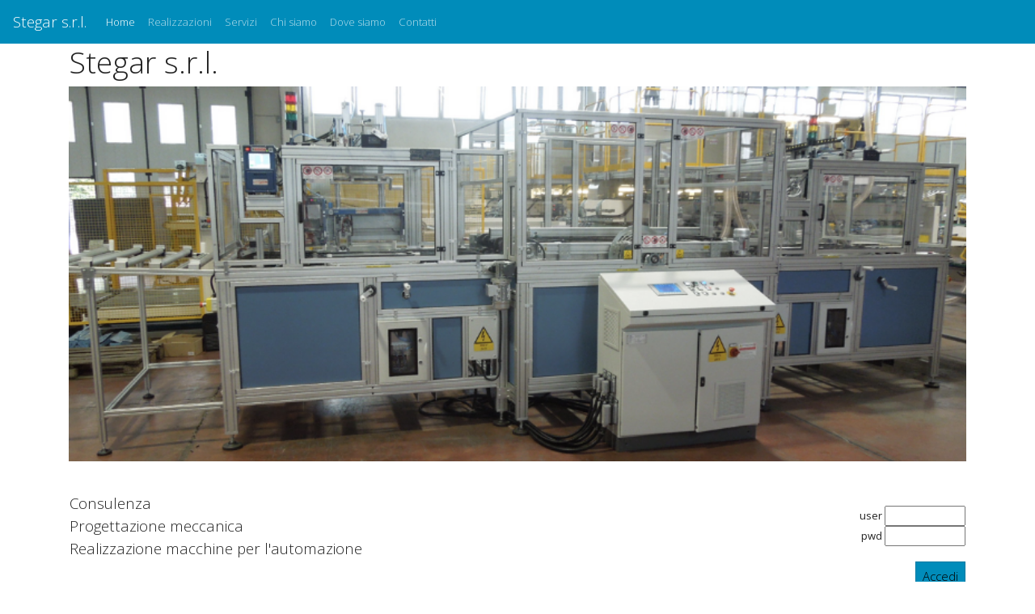

--- FILE ---
content_type: text/html; charset=utf-8
request_url: https://www.stegar.it/
body_size: 6311
content:
<!DOCTYPE html>
<html>
<head>
    <meta charset="utf-8" />
    <meta name="viewport" content="width=device-width, initial-scale=1.0">
    <title>Progettazione e costruzioni meccaniche per automazione - Stegar - STEGAR s.r.l.</title>


    <link href="/Content/bootstrap-yeti.css" rel="stylesheet"/>
<link href="/Content/site.css" rel="stylesheet"/>

    <script src="/Scripts/modernizr-2.8.3.js"></script>


    <meta name="description" content="Progettazione meccanica e realizzazione macchine per automazione, consulenza tecnica e perizie asseverate." />
    <meta name="keywords" content="progettazione, meccanica, automazione, macchine, automatismi, certificazioni, CE, manuali, manutenzione, perizie, 626, direttive, impianti, pneumatica, fioristi, brescia, stegar" />
</head>
<body>
    <nav class="navbar navbar-expand-lg navbar-dark bg-primary">
        <a class="navbar-brand" href="/">Stegar s.r.l.</a>
        <button class="navbar-toggler" type="button" data-toggle="collapse" data-target="#navbarColor01" aria-controls="navbarColor01" aria-expanded="false" aria-label="Toggle navigation">
            <span class="navbar-toggler-icon"></span>
        </button>

        <div class="collapse navbar-collapse" id="navbarColor01">
            <ul class="navbar-nav mr-auto">
                <li class="nav-item active">
                    <a class="nav-link" href="/">Home <span class="sr-only">(current)</span></a>
                </li>
                <li class="nav-item">
                    <a class="nav-link" href="/Home/Products">Realizzazioni</a>
                </li>
                <li class="nav-item">
                    <a class="nav-link" href="/Home/Services">Servizi</a>
                </li>
                <li class="nav-item">
                    <a class="nav-link" href="/Home/About">Chi siamo</a>
                </li>
                <li class="nav-item">
                    <a class="nav-link" href="/Home/Contact">Dove siamo</a>
                </li>
                <li class="nav-item">
                    <a class="nav-link" href="/Home/Staff">Contatti</a>
                </li>
            </ul>
        </div>
    </nav>

    <div class="container body-content">
        

    <div>
        <h1>Stegar s.r.l.</h1>
        <p>
            <img src="/Content/Images/STEGAR LAV01.png" width="100%" />
        </p>
        <table width="100%">
            <tr>
                <td>

                    <p class="lead">
                        Consulenza<br />
                        Progettazione meccanica<br />
                        Realizzazione macchine
                        per l'automazione
                    </p>
                </td>
                
                <td align="right">

<form action="/Home/AccessData" method="post">                        <br />
                        <br />
                        <div>
                            user
                            <input name="r" maxlength="10" style="color:black;width:100px" type="text" />
                        </div>
                        <div>
                            pwd
                            <input name="y" maxlength="10" style="color:black;width:100px" type="password" />
                        </div>
                        <br />
                        <input type="submit" class="btn btn-primary" style="color:black" value="Accedi" />
</form>
                </td>
            </tr>
        </table>

        <p>
            Sede legale: via Bredine 18 - 25075 Nave<br />
            Sede operativa: via Traversa di Alcide De Gasperi 23/25 - 25060 Collebeato<br />
            Tel. 030/2383860<br />
            e-mail: <A href="mailto:info@stegar.it">info@stegar.it</A><br />
            pec: <A href="mailto:stegar@pec.stegar.it">stegar@pec.stegar.it</A><br />
            <hr />
            R.E.A. N° 40914 R.I. N° 76608<br />
            C.Fisc./P.IVA 03475180174<br />
            Capitale versato € 10.000,00<br />

            97532 Visitatori hanno avuto accesso a questa pagina

        </p>

        <p>
            <a class="" href="https://www.nuovoregolamentoprivacy.com/stegar" target="_blank">Informativa e privacy</a>
            
        </p>

       

        <div id="cookie-consent" style="background-color:aqua">
            <div class="container">
                <span background-color:aqua">Questo sito utilizza solo coockies tecnici e per l'analisi del traffico dei dati  </span>
                <button class="btn btn-primary" style="color:black" id="consent">Ho capito</button>
                <button class="btn btn-primary" style="color:black" id="learn-more">Ulteriori informazioni</button>

            </div>
        </div>

        <script src="//code.jquery.com/jquery.min.js" type="text/javascript"></script>

        <script type="text/javascript">
            $(function () {
                //alert(document.cookie.indexOf("cookies"));
                //alert(document.cookie);
                if (document.cookie.indexOf("cookies-st-d") < 0) {
                    $('#cookie-consent').slideDown('slow');
                    //$('#cookie-consent').slideUp('slow');
                } else {
                    document.getElementById('cookie-consent').style.display = "none";
                    //$('#cookie-consent').slideUp('');
                }

                $('#consent').on('click', function () {
                    //document.cookie = "cookies-st=yes; max-age=" + (5 * 30 * 24 * 60 * 60);
                    document.cookie = "cookies-st-d=yes; max-age=" + (24 * 60 * 60);
                    
                    $('#cookie-consent').slideUp('slow');
                    //alert(document.cookie);
                });
                $('#learn-more').on('click', function () {
                    location.href = '/CookiesPolicy.html';
                })
            });
        </script>
    </div>


        <hr />
        <footer>
            <small>
                <p class="text-secondary">Sito realizzato da <a class="" href="https://bsbytes.it" target="_blank">bsbytes.it</a></p>
            </small>
            </footer>
    </div>

    <script src="/Scripts/jquery-3.4.1.js"></script>

    <script src="/Scripts/bootstrap.js"></script>

    
</body>
</html>
